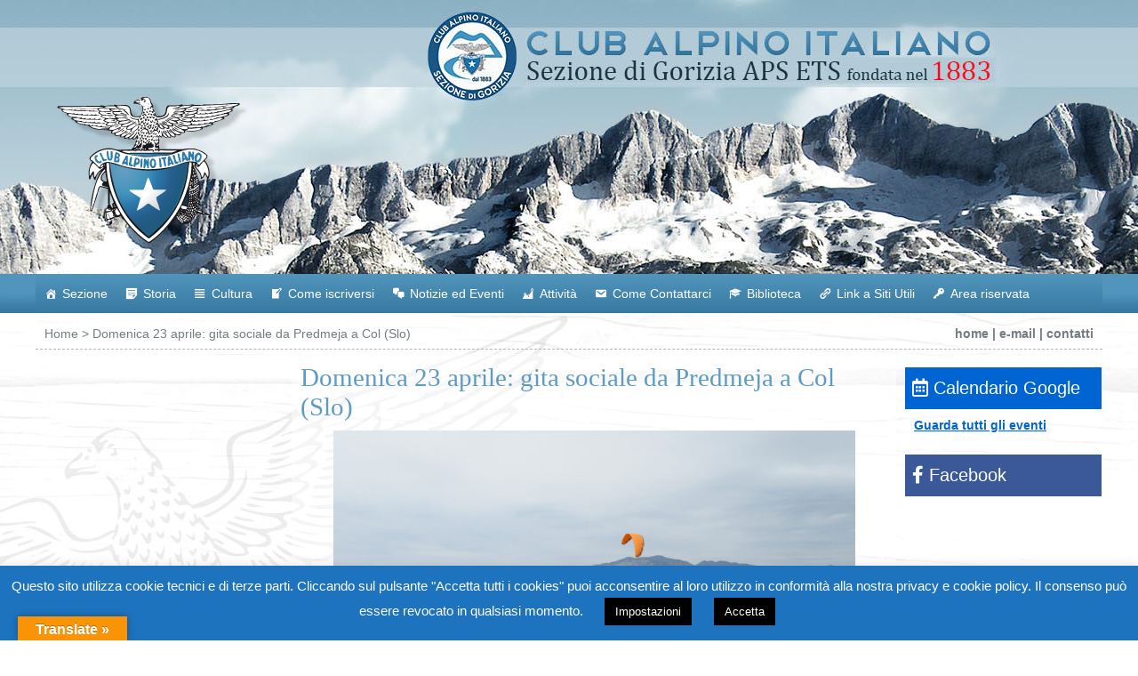

--- FILE ---
content_type: text/html; charset=utf-8
request_url: https://www.google.com/recaptcha/api2/anchor?ar=1&k=6LdGzbMaAAAAAFAdSKEV7XHJ5yVS8xmoKKV0E_MK&co=aHR0cHM6Ly93d3cuY2FpZ29yaXppYS5pdDo0NDM.&hl=en&v=PoyoqOPhxBO7pBk68S4YbpHZ&size=invisible&anchor-ms=20000&execute-ms=30000&cb=gnpl7t60b2k3
body_size: 48728
content:
<!DOCTYPE HTML><html dir="ltr" lang="en"><head><meta http-equiv="Content-Type" content="text/html; charset=UTF-8">
<meta http-equiv="X-UA-Compatible" content="IE=edge">
<title>reCAPTCHA</title>
<style type="text/css">
/* cyrillic-ext */
@font-face {
  font-family: 'Roboto';
  font-style: normal;
  font-weight: 400;
  font-stretch: 100%;
  src: url(//fonts.gstatic.com/s/roboto/v48/KFO7CnqEu92Fr1ME7kSn66aGLdTylUAMa3GUBHMdazTgWw.woff2) format('woff2');
  unicode-range: U+0460-052F, U+1C80-1C8A, U+20B4, U+2DE0-2DFF, U+A640-A69F, U+FE2E-FE2F;
}
/* cyrillic */
@font-face {
  font-family: 'Roboto';
  font-style: normal;
  font-weight: 400;
  font-stretch: 100%;
  src: url(//fonts.gstatic.com/s/roboto/v48/KFO7CnqEu92Fr1ME7kSn66aGLdTylUAMa3iUBHMdazTgWw.woff2) format('woff2');
  unicode-range: U+0301, U+0400-045F, U+0490-0491, U+04B0-04B1, U+2116;
}
/* greek-ext */
@font-face {
  font-family: 'Roboto';
  font-style: normal;
  font-weight: 400;
  font-stretch: 100%;
  src: url(//fonts.gstatic.com/s/roboto/v48/KFO7CnqEu92Fr1ME7kSn66aGLdTylUAMa3CUBHMdazTgWw.woff2) format('woff2');
  unicode-range: U+1F00-1FFF;
}
/* greek */
@font-face {
  font-family: 'Roboto';
  font-style: normal;
  font-weight: 400;
  font-stretch: 100%;
  src: url(//fonts.gstatic.com/s/roboto/v48/KFO7CnqEu92Fr1ME7kSn66aGLdTylUAMa3-UBHMdazTgWw.woff2) format('woff2');
  unicode-range: U+0370-0377, U+037A-037F, U+0384-038A, U+038C, U+038E-03A1, U+03A3-03FF;
}
/* math */
@font-face {
  font-family: 'Roboto';
  font-style: normal;
  font-weight: 400;
  font-stretch: 100%;
  src: url(//fonts.gstatic.com/s/roboto/v48/KFO7CnqEu92Fr1ME7kSn66aGLdTylUAMawCUBHMdazTgWw.woff2) format('woff2');
  unicode-range: U+0302-0303, U+0305, U+0307-0308, U+0310, U+0312, U+0315, U+031A, U+0326-0327, U+032C, U+032F-0330, U+0332-0333, U+0338, U+033A, U+0346, U+034D, U+0391-03A1, U+03A3-03A9, U+03B1-03C9, U+03D1, U+03D5-03D6, U+03F0-03F1, U+03F4-03F5, U+2016-2017, U+2034-2038, U+203C, U+2040, U+2043, U+2047, U+2050, U+2057, U+205F, U+2070-2071, U+2074-208E, U+2090-209C, U+20D0-20DC, U+20E1, U+20E5-20EF, U+2100-2112, U+2114-2115, U+2117-2121, U+2123-214F, U+2190, U+2192, U+2194-21AE, U+21B0-21E5, U+21F1-21F2, U+21F4-2211, U+2213-2214, U+2216-22FF, U+2308-230B, U+2310, U+2319, U+231C-2321, U+2336-237A, U+237C, U+2395, U+239B-23B7, U+23D0, U+23DC-23E1, U+2474-2475, U+25AF, U+25B3, U+25B7, U+25BD, U+25C1, U+25CA, U+25CC, U+25FB, U+266D-266F, U+27C0-27FF, U+2900-2AFF, U+2B0E-2B11, U+2B30-2B4C, U+2BFE, U+3030, U+FF5B, U+FF5D, U+1D400-1D7FF, U+1EE00-1EEFF;
}
/* symbols */
@font-face {
  font-family: 'Roboto';
  font-style: normal;
  font-weight: 400;
  font-stretch: 100%;
  src: url(//fonts.gstatic.com/s/roboto/v48/KFO7CnqEu92Fr1ME7kSn66aGLdTylUAMaxKUBHMdazTgWw.woff2) format('woff2');
  unicode-range: U+0001-000C, U+000E-001F, U+007F-009F, U+20DD-20E0, U+20E2-20E4, U+2150-218F, U+2190, U+2192, U+2194-2199, U+21AF, U+21E6-21F0, U+21F3, U+2218-2219, U+2299, U+22C4-22C6, U+2300-243F, U+2440-244A, U+2460-24FF, U+25A0-27BF, U+2800-28FF, U+2921-2922, U+2981, U+29BF, U+29EB, U+2B00-2BFF, U+4DC0-4DFF, U+FFF9-FFFB, U+10140-1018E, U+10190-1019C, U+101A0, U+101D0-101FD, U+102E0-102FB, U+10E60-10E7E, U+1D2C0-1D2D3, U+1D2E0-1D37F, U+1F000-1F0FF, U+1F100-1F1AD, U+1F1E6-1F1FF, U+1F30D-1F30F, U+1F315, U+1F31C, U+1F31E, U+1F320-1F32C, U+1F336, U+1F378, U+1F37D, U+1F382, U+1F393-1F39F, U+1F3A7-1F3A8, U+1F3AC-1F3AF, U+1F3C2, U+1F3C4-1F3C6, U+1F3CA-1F3CE, U+1F3D4-1F3E0, U+1F3ED, U+1F3F1-1F3F3, U+1F3F5-1F3F7, U+1F408, U+1F415, U+1F41F, U+1F426, U+1F43F, U+1F441-1F442, U+1F444, U+1F446-1F449, U+1F44C-1F44E, U+1F453, U+1F46A, U+1F47D, U+1F4A3, U+1F4B0, U+1F4B3, U+1F4B9, U+1F4BB, U+1F4BF, U+1F4C8-1F4CB, U+1F4D6, U+1F4DA, U+1F4DF, U+1F4E3-1F4E6, U+1F4EA-1F4ED, U+1F4F7, U+1F4F9-1F4FB, U+1F4FD-1F4FE, U+1F503, U+1F507-1F50B, U+1F50D, U+1F512-1F513, U+1F53E-1F54A, U+1F54F-1F5FA, U+1F610, U+1F650-1F67F, U+1F687, U+1F68D, U+1F691, U+1F694, U+1F698, U+1F6AD, U+1F6B2, U+1F6B9-1F6BA, U+1F6BC, U+1F6C6-1F6CF, U+1F6D3-1F6D7, U+1F6E0-1F6EA, U+1F6F0-1F6F3, U+1F6F7-1F6FC, U+1F700-1F7FF, U+1F800-1F80B, U+1F810-1F847, U+1F850-1F859, U+1F860-1F887, U+1F890-1F8AD, U+1F8B0-1F8BB, U+1F8C0-1F8C1, U+1F900-1F90B, U+1F93B, U+1F946, U+1F984, U+1F996, U+1F9E9, U+1FA00-1FA6F, U+1FA70-1FA7C, U+1FA80-1FA89, U+1FA8F-1FAC6, U+1FACE-1FADC, U+1FADF-1FAE9, U+1FAF0-1FAF8, U+1FB00-1FBFF;
}
/* vietnamese */
@font-face {
  font-family: 'Roboto';
  font-style: normal;
  font-weight: 400;
  font-stretch: 100%;
  src: url(//fonts.gstatic.com/s/roboto/v48/KFO7CnqEu92Fr1ME7kSn66aGLdTylUAMa3OUBHMdazTgWw.woff2) format('woff2');
  unicode-range: U+0102-0103, U+0110-0111, U+0128-0129, U+0168-0169, U+01A0-01A1, U+01AF-01B0, U+0300-0301, U+0303-0304, U+0308-0309, U+0323, U+0329, U+1EA0-1EF9, U+20AB;
}
/* latin-ext */
@font-face {
  font-family: 'Roboto';
  font-style: normal;
  font-weight: 400;
  font-stretch: 100%;
  src: url(//fonts.gstatic.com/s/roboto/v48/KFO7CnqEu92Fr1ME7kSn66aGLdTylUAMa3KUBHMdazTgWw.woff2) format('woff2');
  unicode-range: U+0100-02BA, U+02BD-02C5, U+02C7-02CC, U+02CE-02D7, U+02DD-02FF, U+0304, U+0308, U+0329, U+1D00-1DBF, U+1E00-1E9F, U+1EF2-1EFF, U+2020, U+20A0-20AB, U+20AD-20C0, U+2113, U+2C60-2C7F, U+A720-A7FF;
}
/* latin */
@font-face {
  font-family: 'Roboto';
  font-style: normal;
  font-weight: 400;
  font-stretch: 100%;
  src: url(//fonts.gstatic.com/s/roboto/v48/KFO7CnqEu92Fr1ME7kSn66aGLdTylUAMa3yUBHMdazQ.woff2) format('woff2');
  unicode-range: U+0000-00FF, U+0131, U+0152-0153, U+02BB-02BC, U+02C6, U+02DA, U+02DC, U+0304, U+0308, U+0329, U+2000-206F, U+20AC, U+2122, U+2191, U+2193, U+2212, U+2215, U+FEFF, U+FFFD;
}
/* cyrillic-ext */
@font-face {
  font-family: 'Roboto';
  font-style: normal;
  font-weight: 500;
  font-stretch: 100%;
  src: url(//fonts.gstatic.com/s/roboto/v48/KFO7CnqEu92Fr1ME7kSn66aGLdTylUAMa3GUBHMdazTgWw.woff2) format('woff2');
  unicode-range: U+0460-052F, U+1C80-1C8A, U+20B4, U+2DE0-2DFF, U+A640-A69F, U+FE2E-FE2F;
}
/* cyrillic */
@font-face {
  font-family: 'Roboto';
  font-style: normal;
  font-weight: 500;
  font-stretch: 100%;
  src: url(//fonts.gstatic.com/s/roboto/v48/KFO7CnqEu92Fr1ME7kSn66aGLdTylUAMa3iUBHMdazTgWw.woff2) format('woff2');
  unicode-range: U+0301, U+0400-045F, U+0490-0491, U+04B0-04B1, U+2116;
}
/* greek-ext */
@font-face {
  font-family: 'Roboto';
  font-style: normal;
  font-weight: 500;
  font-stretch: 100%;
  src: url(//fonts.gstatic.com/s/roboto/v48/KFO7CnqEu92Fr1ME7kSn66aGLdTylUAMa3CUBHMdazTgWw.woff2) format('woff2');
  unicode-range: U+1F00-1FFF;
}
/* greek */
@font-face {
  font-family: 'Roboto';
  font-style: normal;
  font-weight: 500;
  font-stretch: 100%;
  src: url(//fonts.gstatic.com/s/roboto/v48/KFO7CnqEu92Fr1ME7kSn66aGLdTylUAMa3-UBHMdazTgWw.woff2) format('woff2');
  unicode-range: U+0370-0377, U+037A-037F, U+0384-038A, U+038C, U+038E-03A1, U+03A3-03FF;
}
/* math */
@font-face {
  font-family: 'Roboto';
  font-style: normal;
  font-weight: 500;
  font-stretch: 100%;
  src: url(//fonts.gstatic.com/s/roboto/v48/KFO7CnqEu92Fr1ME7kSn66aGLdTylUAMawCUBHMdazTgWw.woff2) format('woff2');
  unicode-range: U+0302-0303, U+0305, U+0307-0308, U+0310, U+0312, U+0315, U+031A, U+0326-0327, U+032C, U+032F-0330, U+0332-0333, U+0338, U+033A, U+0346, U+034D, U+0391-03A1, U+03A3-03A9, U+03B1-03C9, U+03D1, U+03D5-03D6, U+03F0-03F1, U+03F4-03F5, U+2016-2017, U+2034-2038, U+203C, U+2040, U+2043, U+2047, U+2050, U+2057, U+205F, U+2070-2071, U+2074-208E, U+2090-209C, U+20D0-20DC, U+20E1, U+20E5-20EF, U+2100-2112, U+2114-2115, U+2117-2121, U+2123-214F, U+2190, U+2192, U+2194-21AE, U+21B0-21E5, U+21F1-21F2, U+21F4-2211, U+2213-2214, U+2216-22FF, U+2308-230B, U+2310, U+2319, U+231C-2321, U+2336-237A, U+237C, U+2395, U+239B-23B7, U+23D0, U+23DC-23E1, U+2474-2475, U+25AF, U+25B3, U+25B7, U+25BD, U+25C1, U+25CA, U+25CC, U+25FB, U+266D-266F, U+27C0-27FF, U+2900-2AFF, U+2B0E-2B11, U+2B30-2B4C, U+2BFE, U+3030, U+FF5B, U+FF5D, U+1D400-1D7FF, U+1EE00-1EEFF;
}
/* symbols */
@font-face {
  font-family: 'Roboto';
  font-style: normal;
  font-weight: 500;
  font-stretch: 100%;
  src: url(//fonts.gstatic.com/s/roboto/v48/KFO7CnqEu92Fr1ME7kSn66aGLdTylUAMaxKUBHMdazTgWw.woff2) format('woff2');
  unicode-range: U+0001-000C, U+000E-001F, U+007F-009F, U+20DD-20E0, U+20E2-20E4, U+2150-218F, U+2190, U+2192, U+2194-2199, U+21AF, U+21E6-21F0, U+21F3, U+2218-2219, U+2299, U+22C4-22C6, U+2300-243F, U+2440-244A, U+2460-24FF, U+25A0-27BF, U+2800-28FF, U+2921-2922, U+2981, U+29BF, U+29EB, U+2B00-2BFF, U+4DC0-4DFF, U+FFF9-FFFB, U+10140-1018E, U+10190-1019C, U+101A0, U+101D0-101FD, U+102E0-102FB, U+10E60-10E7E, U+1D2C0-1D2D3, U+1D2E0-1D37F, U+1F000-1F0FF, U+1F100-1F1AD, U+1F1E6-1F1FF, U+1F30D-1F30F, U+1F315, U+1F31C, U+1F31E, U+1F320-1F32C, U+1F336, U+1F378, U+1F37D, U+1F382, U+1F393-1F39F, U+1F3A7-1F3A8, U+1F3AC-1F3AF, U+1F3C2, U+1F3C4-1F3C6, U+1F3CA-1F3CE, U+1F3D4-1F3E0, U+1F3ED, U+1F3F1-1F3F3, U+1F3F5-1F3F7, U+1F408, U+1F415, U+1F41F, U+1F426, U+1F43F, U+1F441-1F442, U+1F444, U+1F446-1F449, U+1F44C-1F44E, U+1F453, U+1F46A, U+1F47D, U+1F4A3, U+1F4B0, U+1F4B3, U+1F4B9, U+1F4BB, U+1F4BF, U+1F4C8-1F4CB, U+1F4D6, U+1F4DA, U+1F4DF, U+1F4E3-1F4E6, U+1F4EA-1F4ED, U+1F4F7, U+1F4F9-1F4FB, U+1F4FD-1F4FE, U+1F503, U+1F507-1F50B, U+1F50D, U+1F512-1F513, U+1F53E-1F54A, U+1F54F-1F5FA, U+1F610, U+1F650-1F67F, U+1F687, U+1F68D, U+1F691, U+1F694, U+1F698, U+1F6AD, U+1F6B2, U+1F6B9-1F6BA, U+1F6BC, U+1F6C6-1F6CF, U+1F6D3-1F6D7, U+1F6E0-1F6EA, U+1F6F0-1F6F3, U+1F6F7-1F6FC, U+1F700-1F7FF, U+1F800-1F80B, U+1F810-1F847, U+1F850-1F859, U+1F860-1F887, U+1F890-1F8AD, U+1F8B0-1F8BB, U+1F8C0-1F8C1, U+1F900-1F90B, U+1F93B, U+1F946, U+1F984, U+1F996, U+1F9E9, U+1FA00-1FA6F, U+1FA70-1FA7C, U+1FA80-1FA89, U+1FA8F-1FAC6, U+1FACE-1FADC, U+1FADF-1FAE9, U+1FAF0-1FAF8, U+1FB00-1FBFF;
}
/* vietnamese */
@font-face {
  font-family: 'Roboto';
  font-style: normal;
  font-weight: 500;
  font-stretch: 100%;
  src: url(//fonts.gstatic.com/s/roboto/v48/KFO7CnqEu92Fr1ME7kSn66aGLdTylUAMa3OUBHMdazTgWw.woff2) format('woff2');
  unicode-range: U+0102-0103, U+0110-0111, U+0128-0129, U+0168-0169, U+01A0-01A1, U+01AF-01B0, U+0300-0301, U+0303-0304, U+0308-0309, U+0323, U+0329, U+1EA0-1EF9, U+20AB;
}
/* latin-ext */
@font-face {
  font-family: 'Roboto';
  font-style: normal;
  font-weight: 500;
  font-stretch: 100%;
  src: url(//fonts.gstatic.com/s/roboto/v48/KFO7CnqEu92Fr1ME7kSn66aGLdTylUAMa3KUBHMdazTgWw.woff2) format('woff2');
  unicode-range: U+0100-02BA, U+02BD-02C5, U+02C7-02CC, U+02CE-02D7, U+02DD-02FF, U+0304, U+0308, U+0329, U+1D00-1DBF, U+1E00-1E9F, U+1EF2-1EFF, U+2020, U+20A0-20AB, U+20AD-20C0, U+2113, U+2C60-2C7F, U+A720-A7FF;
}
/* latin */
@font-face {
  font-family: 'Roboto';
  font-style: normal;
  font-weight: 500;
  font-stretch: 100%;
  src: url(//fonts.gstatic.com/s/roboto/v48/KFO7CnqEu92Fr1ME7kSn66aGLdTylUAMa3yUBHMdazQ.woff2) format('woff2');
  unicode-range: U+0000-00FF, U+0131, U+0152-0153, U+02BB-02BC, U+02C6, U+02DA, U+02DC, U+0304, U+0308, U+0329, U+2000-206F, U+20AC, U+2122, U+2191, U+2193, U+2212, U+2215, U+FEFF, U+FFFD;
}
/* cyrillic-ext */
@font-face {
  font-family: 'Roboto';
  font-style: normal;
  font-weight: 900;
  font-stretch: 100%;
  src: url(//fonts.gstatic.com/s/roboto/v48/KFO7CnqEu92Fr1ME7kSn66aGLdTylUAMa3GUBHMdazTgWw.woff2) format('woff2');
  unicode-range: U+0460-052F, U+1C80-1C8A, U+20B4, U+2DE0-2DFF, U+A640-A69F, U+FE2E-FE2F;
}
/* cyrillic */
@font-face {
  font-family: 'Roboto';
  font-style: normal;
  font-weight: 900;
  font-stretch: 100%;
  src: url(//fonts.gstatic.com/s/roboto/v48/KFO7CnqEu92Fr1ME7kSn66aGLdTylUAMa3iUBHMdazTgWw.woff2) format('woff2');
  unicode-range: U+0301, U+0400-045F, U+0490-0491, U+04B0-04B1, U+2116;
}
/* greek-ext */
@font-face {
  font-family: 'Roboto';
  font-style: normal;
  font-weight: 900;
  font-stretch: 100%;
  src: url(//fonts.gstatic.com/s/roboto/v48/KFO7CnqEu92Fr1ME7kSn66aGLdTylUAMa3CUBHMdazTgWw.woff2) format('woff2');
  unicode-range: U+1F00-1FFF;
}
/* greek */
@font-face {
  font-family: 'Roboto';
  font-style: normal;
  font-weight: 900;
  font-stretch: 100%;
  src: url(//fonts.gstatic.com/s/roboto/v48/KFO7CnqEu92Fr1ME7kSn66aGLdTylUAMa3-UBHMdazTgWw.woff2) format('woff2');
  unicode-range: U+0370-0377, U+037A-037F, U+0384-038A, U+038C, U+038E-03A1, U+03A3-03FF;
}
/* math */
@font-face {
  font-family: 'Roboto';
  font-style: normal;
  font-weight: 900;
  font-stretch: 100%;
  src: url(//fonts.gstatic.com/s/roboto/v48/KFO7CnqEu92Fr1ME7kSn66aGLdTylUAMawCUBHMdazTgWw.woff2) format('woff2');
  unicode-range: U+0302-0303, U+0305, U+0307-0308, U+0310, U+0312, U+0315, U+031A, U+0326-0327, U+032C, U+032F-0330, U+0332-0333, U+0338, U+033A, U+0346, U+034D, U+0391-03A1, U+03A3-03A9, U+03B1-03C9, U+03D1, U+03D5-03D6, U+03F0-03F1, U+03F4-03F5, U+2016-2017, U+2034-2038, U+203C, U+2040, U+2043, U+2047, U+2050, U+2057, U+205F, U+2070-2071, U+2074-208E, U+2090-209C, U+20D0-20DC, U+20E1, U+20E5-20EF, U+2100-2112, U+2114-2115, U+2117-2121, U+2123-214F, U+2190, U+2192, U+2194-21AE, U+21B0-21E5, U+21F1-21F2, U+21F4-2211, U+2213-2214, U+2216-22FF, U+2308-230B, U+2310, U+2319, U+231C-2321, U+2336-237A, U+237C, U+2395, U+239B-23B7, U+23D0, U+23DC-23E1, U+2474-2475, U+25AF, U+25B3, U+25B7, U+25BD, U+25C1, U+25CA, U+25CC, U+25FB, U+266D-266F, U+27C0-27FF, U+2900-2AFF, U+2B0E-2B11, U+2B30-2B4C, U+2BFE, U+3030, U+FF5B, U+FF5D, U+1D400-1D7FF, U+1EE00-1EEFF;
}
/* symbols */
@font-face {
  font-family: 'Roboto';
  font-style: normal;
  font-weight: 900;
  font-stretch: 100%;
  src: url(//fonts.gstatic.com/s/roboto/v48/KFO7CnqEu92Fr1ME7kSn66aGLdTylUAMaxKUBHMdazTgWw.woff2) format('woff2');
  unicode-range: U+0001-000C, U+000E-001F, U+007F-009F, U+20DD-20E0, U+20E2-20E4, U+2150-218F, U+2190, U+2192, U+2194-2199, U+21AF, U+21E6-21F0, U+21F3, U+2218-2219, U+2299, U+22C4-22C6, U+2300-243F, U+2440-244A, U+2460-24FF, U+25A0-27BF, U+2800-28FF, U+2921-2922, U+2981, U+29BF, U+29EB, U+2B00-2BFF, U+4DC0-4DFF, U+FFF9-FFFB, U+10140-1018E, U+10190-1019C, U+101A0, U+101D0-101FD, U+102E0-102FB, U+10E60-10E7E, U+1D2C0-1D2D3, U+1D2E0-1D37F, U+1F000-1F0FF, U+1F100-1F1AD, U+1F1E6-1F1FF, U+1F30D-1F30F, U+1F315, U+1F31C, U+1F31E, U+1F320-1F32C, U+1F336, U+1F378, U+1F37D, U+1F382, U+1F393-1F39F, U+1F3A7-1F3A8, U+1F3AC-1F3AF, U+1F3C2, U+1F3C4-1F3C6, U+1F3CA-1F3CE, U+1F3D4-1F3E0, U+1F3ED, U+1F3F1-1F3F3, U+1F3F5-1F3F7, U+1F408, U+1F415, U+1F41F, U+1F426, U+1F43F, U+1F441-1F442, U+1F444, U+1F446-1F449, U+1F44C-1F44E, U+1F453, U+1F46A, U+1F47D, U+1F4A3, U+1F4B0, U+1F4B3, U+1F4B9, U+1F4BB, U+1F4BF, U+1F4C8-1F4CB, U+1F4D6, U+1F4DA, U+1F4DF, U+1F4E3-1F4E6, U+1F4EA-1F4ED, U+1F4F7, U+1F4F9-1F4FB, U+1F4FD-1F4FE, U+1F503, U+1F507-1F50B, U+1F50D, U+1F512-1F513, U+1F53E-1F54A, U+1F54F-1F5FA, U+1F610, U+1F650-1F67F, U+1F687, U+1F68D, U+1F691, U+1F694, U+1F698, U+1F6AD, U+1F6B2, U+1F6B9-1F6BA, U+1F6BC, U+1F6C6-1F6CF, U+1F6D3-1F6D7, U+1F6E0-1F6EA, U+1F6F0-1F6F3, U+1F6F7-1F6FC, U+1F700-1F7FF, U+1F800-1F80B, U+1F810-1F847, U+1F850-1F859, U+1F860-1F887, U+1F890-1F8AD, U+1F8B0-1F8BB, U+1F8C0-1F8C1, U+1F900-1F90B, U+1F93B, U+1F946, U+1F984, U+1F996, U+1F9E9, U+1FA00-1FA6F, U+1FA70-1FA7C, U+1FA80-1FA89, U+1FA8F-1FAC6, U+1FACE-1FADC, U+1FADF-1FAE9, U+1FAF0-1FAF8, U+1FB00-1FBFF;
}
/* vietnamese */
@font-face {
  font-family: 'Roboto';
  font-style: normal;
  font-weight: 900;
  font-stretch: 100%;
  src: url(//fonts.gstatic.com/s/roboto/v48/KFO7CnqEu92Fr1ME7kSn66aGLdTylUAMa3OUBHMdazTgWw.woff2) format('woff2');
  unicode-range: U+0102-0103, U+0110-0111, U+0128-0129, U+0168-0169, U+01A0-01A1, U+01AF-01B0, U+0300-0301, U+0303-0304, U+0308-0309, U+0323, U+0329, U+1EA0-1EF9, U+20AB;
}
/* latin-ext */
@font-face {
  font-family: 'Roboto';
  font-style: normal;
  font-weight: 900;
  font-stretch: 100%;
  src: url(//fonts.gstatic.com/s/roboto/v48/KFO7CnqEu92Fr1ME7kSn66aGLdTylUAMa3KUBHMdazTgWw.woff2) format('woff2');
  unicode-range: U+0100-02BA, U+02BD-02C5, U+02C7-02CC, U+02CE-02D7, U+02DD-02FF, U+0304, U+0308, U+0329, U+1D00-1DBF, U+1E00-1E9F, U+1EF2-1EFF, U+2020, U+20A0-20AB, U+20AD-20C0, U+2113, U+2C60-2C7F, U+A720-A7FF;
}
/* latin */
@font-face {
  font-family: 'Roboto';
  font-style: normal;
  font-weight: 900;
  font-stretch: 100%;
  src: url(//fonts.gstatic.com/s/roboto/v48/KFO7CnqEu92Fr1ME7kSn66aGLdTylUAMa3yUBHMdazQ.woff2) format('woff2');
  unicode-range: U+0000-00FF, U+0131, U+0152-0153, U+02BB-02BC, U+02C6, U+02DA, U+02DC, U+0304, U+0308, U+0329, U+2000-206F, U+20AC, U+2122, U+2191, U+2193, U+2212, U+2215, U+FEFF, U+FFFD;
}

</style>
<link rel="stylesheet" type="text/css" href="https://www.gstatic.com/recaptcha/releases/PoyoqOPhxBO7pBk68S4YbpHZ/styles__ltr.css">
<script nonce="nssiMSdA--KEE-8eM0OCWw" type="text/javascript">window['__recaptcha_api'] = 'https://www.google.com/recaptcha/api2/';</script>
<script type="text/javascript" src="https://www.gstatic.com/recaptcha/releases/PoyoqOPhxBO7pBk68S4YbpHZ/recaptcha__en.js" nonce="nssiMSdA--KEE-8eM0OCWw">
      
    </script></head>
<body><div id="rc-anchor-alert" class="rc-anchor-alert"></div>
<input type="hidden" id="recaptcha-token" value="[base64]">
<script type="text/javascript" nonce="nssiMSdA--KEE-8eM0OCWw">
      recaptcha.anchor.Main.init("[\x22ainput\x22,[\x22bgdata\x22,\x22\x22,\[base64]/[base64]/[base64]/KE4oMTI0LHYsdi5HKSxMWihsLHYpKTpOKDEyNCx2LGwpLFYpLHYpLFQpKSxGKDE3MSx2KX0scjc9ZnVuY3Rpb24obCl7cmV0dXJuIGx9LEM9ZnVuY3Rpb24obCxWLHYpe04odixsLFYpLFZbYWtdPTI3OTZ9LG49ZnVuY3Rpb24obCxWKXtWLlg9KChWLlg/[base64]/[base64]/[base64]/[base64]/[base64]/[base64]/[base64]/[base64]/[base64]/[base64]/[base64]\\u003d\x22,\[base64]\\u003d\\u003d\x22,\x22exHDql1Iwo3Ch8OEYmUXwonCmCPDiykiSMKVU39ffDUvNcK0dWpkIMOVJMOdREzDicODd3HDrcKLwopdXnHCo8KswpTDtVHDp27Dqmhew4PCmMK0IsOhc8K8cX/DusOPbsOBwqPCghrCnTFawrLCv8K4w5vClWXDhxnDlsOVP8KCFUF8KcKfw7DDn8KAwpU6w6zDv8OyQ8Otw65gwr8Iby/DgcK7w4gxaQdzwpJ5DQbCuxzCjhnClBpUw6QddMKvwr3Dsi5iwr9kFFTDsSrCkcKbA0FOw4QTRMKfwrkqVMKVw7QMF1zClVTDrCFHwqnDuMKdw6k8w5dQAxvDvMO4w7XDrQMSwprCji/[base64]/FsKLI1g0wqU9U0InBg7ChFx1w7XDgzlFwoJXCzZPVsOeCMKCwrwxCcKQCgEzwogBccOlw4wRdsOlw6RPw58kNQrDt8Ouw5trL8K0w5JbXcOZfivCg0XCqG3ChArCjD3CjytGWMOjfcOVw50ZKTAEAMK0wo/[base64]/ClBjDui7ChMOMd1NBwp4TwoZnVMKIaj7CuMOqw67CkRvCqVp0w4LDkFnDhQbCjwVBwovDscO4wqkNw50VacKoJnrCu8KgJMOxwp3Doj0Awo/DkcKfETkicMOxNFwDUMONX0HDh8Kdw5HDiHtADj4ew4rCoMOtw5RgwovDkErCoQhxw6zCrjhOwqgGcQE1YHbCncKvw5/Co8KKw6I/Ly/Ctytwwq1xAMK7bcKlwpzCrhoVfAnCv37DulAHw7k9w4HDjDt2S3VBO8Ktw65cw4BAwqwIw7TDtz7CvQXCvcK+wr/DuDcLdsKdwp3DgQktSMOfw57DoMKow7XDsmvChGIDfcONMMKEBMKjw5jDl8KvISJawpHCpMOZVF4wOcK7LgPCsmYIwq90c1dEUsOpRG3Dg1nCocOpFcO9R1XClQYYX8KESsK4w7rCiHRAU8Ouw4HCjsKKw7fDrAtvw6YhP8Ozw6g1K0vDmCN1N2J5w7AOw5s5OcO/OhVzQcKRKmnDoVgfVMKGw4MWw5PCmcO4QsK2w4PDpcK6wpQVOWrCu8Kfw7/Cv1fCikAwwrsgw7dAw5HDpk/[base64]/c8OHJ8KeaWvDiRUfGcO6wqfCpRpHw6DDlcOsWsKOSMKMM3l3w4Zyw6dxw7peGWkzTXjCixzDg8OBJBU3w6rDqsOWwqDCkjtVw44IwprDihbDsxcmwqvCicOvMcOPFMKFw4FOIsKXwog7wpbDtMKNYxUaK8OofsOhw6/DqUAow7A8wrfCs3TDjVB3CsKIw78lwrEvAUXDmcOBUFjDoXlSYcOeSEfDoXDCl0rDhQZuAsOfMMKrw6bDq8KYw5zDocKuX8KCw6/Ci3PDp2bDh3d0wr1/w6x4wpR3OMK7w47DiMOXLMKYwr/CmAzDkMKtfMOnwqvCpMO/w7zChsKFw6h6w4oyw7lbajfCkC7Do3ZPc8KvSsKKQ8Kjw7zCniZ8w6sTTjjCkzwjw68FKC7Dh8KDwqbDicOCwonDkSMcw6TCmcOhFsOPwpVww7YsK8Kbw6xwfsKDwoHDvh7CtcKyw4zCkCEoJsK3wqRKJjrDtMKAFF/DlMOvQ341YX/DjWLCs1ZiwqAkd8KLf8Oxw6DDk8KOWVbDpsOlwpXDh8Khw6NQw6EGb8KVwovCkcKkw4fDg1LCusKDJSdYTnPDh8OwwrI/[base64]/[base64]/[base64]/[base64]/[base64]/ICErw546wrjCvsOQJcKaGMOAwrDCoDjCtlIkw7bDkDbCqyNCwrrCiwgow5JNXW8/w7wYw6l5OkPDlhfCm8Kzw4zCm2TCs8K/MsOTGmpJN8KMe8O8w6PDr3DCp8O8OMOsFQXCmsKdwqHDncKqKjHCoMOqPMK9wplEwrTDlcKfwoPCmcOqZxjCqQDCm8KIw7I7wojDrcK0empWLHN7w6rChkxqdHPCngI0wrDDo8OhwqgCC8OSwpxTwox5w4dEEH/Dk8KvwpokZsKrwrwtWcKswoxKwrzCsQhqEcKvwr7CpMOzw5x9wrDDox7DqXcaEgM4X2jDtcKkw4lFZUAbw5bDtcK/w7XDsGXCvcKhA1ciw6vDh30WQ8KXwp7DuMOFKcOOBsOFwo7Dul9FQnDDigfDpcOUwrbDkWjCkcOPIQvCjcKOw4l5Vk/Cii3Dhw7DozTCgzcqwr/Dk14GTBMDEMKBTxocQArCu8KkelIHa8OqEMKhwoUBw7tMVsK1Y3I1wovDqcKvNxvDkMKXIcKAw6dQwr8QWyJFwpDCkTLDpV9Mw5BBwqwXMsOuwpVkZDXCksK3eEh2w7bDusKLwpfDrMOgwqrCpH/Do0/CnA7CuDfDl8KoYzPCt31pW8Otw7QqwqvCtRrDtsOlGlXDtUfDrMOKccObAcKvwoPCvnEmw64YwpAZJcK3w5B7wp3DpE3DpMKfDXHCjDl1V8OUFSfDhCgTRUVHW8OuwrfDu8OiwoBONFjCtMKQYQdTw5smG3rDu1DChMOMcMKZQMO8SsOiw7TClC/DqF/[base64]/w4knw6/Cu8OMMMKSwqQWSMKAaWjDuWHDlUHChUR4w609WS9+PBzDoC4DGMOXwphlw7TCusOwwrXCtBI9FMOPSsODRXk4JcO3w50QwoLCjChMwpIuwotbwrTCtjF1PTlYGcOQwp/DvhLCmcK1wpDCngXDt33DmGMkwqvDqxB0wqDDghUKYcK3M1UgcsKTYMKVQAjCqsKTVMOuwq/DkcKQGRFDwqZ4ZRY0w5pIw7/ChcOuw5DDijLDhsKRw6Vwb8O+UknCoMOPcV9dwrzChFTChsOpIcKfeGZxJR/[base64]/Cr8Ouwo8Sw4VHJ8K8V8KPDsOSN8OGw6rDi8K8wobCsz1Bw7orKUZ9WggcWsK1QcKeH8KQWMOQIl4BwrouwpjCq8KfBcO4f8OIw4NfH8ONwpgHw67CvMO/wpYOw4kSw7HDgzV7aSPDh8KQX8KXwqfDosKzAMKkdMOlLUPDicKfw7TCkzFQwoDDtMO3F8OLw4p0KMO5w5HCpgx7M3c/[base64]/DqiQIIsOrIcOuw6otLcOUw4nCq8KWB8OKNnd7Cl0JVsKkMsKkwpFGHXvCn8OMwr0iMSopw6oMcx/CvmLDmXcIw4TDtMKfHgnCkSQXccOEEcO1w5fDuCU3w5tJw6nCgTlbD8K6wq3CpcOPwo3DgsKgwr9HEMKawqk3wqnDgTlSeUN6AsKIwpLCt8OTwpXCtsKSLV8/[base64]/CtlATw4fDmMKIYERYf8KHwqdgw7coNDzCncOpUMK4FB7CjUXDosK1w7VNc11/UhdGwohCwqpUwpLDmcKjw6HCqQLClyN7UsKMw6QcLz/Do8O5w5VHCBUYwo4gKMO6LC3CtQQ6w5jDnA/Du0cVZnMvKCbDticLwpHDkMOLLhcvHsKOw7lVfsO8wrfDjBFkSV8MbcKQasKGw4jDk8Opw5ANw7vDijXDpsKJwqV9w5Jsw5w1QG/Cq2Ytw4LDrUrDhMKRd8KfwoY5wqbCiMKdYMOZecKhwoJHV0jCvxdsJcKrDcOkHsK6w6g/KW/[base64]/CmMK1w43DnFXCsVdzHB9LAG5adMKAHgVmw7LDtcKQFC4VHMO+KwxZwo/DksOjw6Zyw6DDmiHDvgTCusOUBG/DuQkvLGoOIUY7woI5wpbDsCHCvMOjwp7Du2IlwobDvXIBw4PDjyMPHF/CvT/DmcKww7Nyw47CqsO8w6rDrsKIw7ZcQC8RK8KENWYcw6DCnsOuG8OGOMKWOMKpw6vDoQR7PsO8UcOtwqhsw6LCh23DmTLDl8O9w4PCjDMDI8KFFBlrPwbDlMOTwqk+worCnMK1MwrCjiszZMKKw7BvwrkCw7N+w5DCo8K+VQjDvcKiwo/DrX3CpsKaGsOwwrZSwqXDvlvCicOMD8K2RElnG8KcwpPDnnN0WcK0R8O7wqE+ZcOsIgoZDsO1ZMOxw4/DnCVgGUUTw43DhcOgaWbDs8OXw47CsETDpCfDtgvCrycRwobCrMOIwoPDiygIJDJRw4JUZcOQwpoIwo3CpDvCij3CvmNPZ3nCiMOrw7HCosOnXD7DpjjCu0HDvCLCscKqRsK+KMOcwolAKcKiw5I6UcKXwq8XRcK5w4oqXX55fkbCsMO/HzrCoDzDtU7DuBvDomxEK8KUSCE/w6TDocKKw6Fhwo9SPMOgfQ7DuwbCusO1w68pZ2HDicOcwpwsdcOTwqvDs8K/SMOhwpfCmyAbwr/Dp2gkKsObwq3CucOpYsKeDsOCwpUiRcKtw45GTsOswqbDkCDCssKCDXrCgcK2GsOQFcOaw7jDkMOiQAzDhcOtwrnCucO8KsOhw7bCvMKawop/wrQkUB1Bw4obe0s7AXzDvlTCn8O9DcKcIcOAw7MjWcOXGMK1wpkAwqfCgcOlw6/CsDPCtMODfMKuPxRARkLDj8OgAsKXw5PDucKXw5VUw57DiU0KKEfDhhsEZEpRZXw3w4sUEcORwrxuASLCj0nDlcOYwptqwrxzZMKONkHDnRYsbMKrcRNFw43CusOOacOLRnpYw4YsCGvCksOWYQPChA1pwqnCqMKtw4EIw7vDusK9fMO4aF7DiU3CuMKQw7DDonwqw5/[base64]/[base64]/[base64]/DpS/Dpjp3GsKTPMKTwoXCtcOqwq7CkMOmw5nCksKgesOGEhM3JcKQEHHDl8Okw5wiRjYaLV/DpMK+wprDlj9MwqtLw7AJPSrCn8K1wo/Dm8KvwooaL8KwwqnDnVDDpsKsGG4ewpTDvHcUGcOxw7FCw5QUbMKoUyxhWkJHw51gwoXCrB8uw5DCl8KsP2HDncKFw4TDhMOaw5DCv8KPw5ZcwolCwqTDhDYHw7bDoHQ2wqHDnMK4wqw4w4/Crh8twr/Dj2HCg8K5wo00w4gKd8KqGwtKw4DDhQ/CglTDs3nDkWzCucKNCHdbwqUiw67Chl/CvsKtw5IqwrAvJMOHwr3Dl8KbwqXCjx0qw4HDhMK6Cgw5wp/CtSp4d0xXw7rCm04ZPlDCkWLCsl3CgsO+wofDlHXDi1/DkcKyHHtowrXDg8K9woPDscO7KsK9w7I8bBHCgg8Fwo7DoXcMX8KTdcKXfS/Cm8OfDcOTUsKHwoBhw5zDpHfDscKvCMOhOsO+w7wkL8OWw59cwoDDscOfc28GR8Khw4xoVcKjaVHCvcO8wrVzTsOaw4bDnj/CqBwnwrgrwrZbVMKIbcKTPSDDs2VIWcKKwqzDl8KRw43Dv8Oaw5jDgnbCq2bCgMKbwoPCnsKaw4HClCnDnsOELMKPc1/[base64]/DuWRXw6fCqEvCpwtew6Y3T2zCucOvw54Mw5nDqW9JRcKLDMKjWsKjfFhxTMO3eMO1w5ozXwbDlDrDi8KFQi1IMwdFwohEesODw4ZIwp3Cqk9YwrHDsRPDmsKPw5DDgy/[base64]/AU54wrrCrSFbw4XDn8ORWMOVw53DtsKqUmMYDMOCwpQOdcODQGIhH8Oiw7bCnsOBw7TCpcK1MsKDwpx2HMK9w43DjhrDs8O+OULDrTs1wq5WwobCtMOTwoJ5TGvDrsOfDxJrD01iwpvDpGhsw4fCjcKxVcOANmF2w5YAKMKxw6/[base64]/X8OMwqDDsMOUw7tww5kLwojDpcKqRsOkwpE7S8Kowrkgw7PCoMO/w4xCAsOFIMO8ZMOGw71cw7o3w6daw6nCqwobw6/CqsK+w7FBdMKkLyPCisK/UTrDkATDk8OjwrvDgQwpw7TCtcOHT8K0TsOxwokga3xhw5PCmMKvw4UOY0/CkcK+wq3CpkMXw5zDn8O5WnzDk8OeTRrCn8OTKB7Ci1cRwpbCvCbDi0kMw7whRMK8LAdfwrrCncKFw6zDq8OJw63Dp1gRFMKGw4rDqsOAahRpw5PDs2BJw6TDh0tVw4LDn8OaDHvDnG7CicKcAHt/w5TCkcOIw6MLwrXCrMOawq5gwq3DiMKpKF1EdhFRKsK9w4zDqH8Cw7UiH3LDjsOUfcOxNsOdWSFHwpXDijt8wrPClS/[base64]/DlsOAd2bCrcKrwo0Ow53CjjvCl2nDuH7CqlXDn8O2WMKkdcOhF8OuIsKXPnMzw6UowoM0b8OvPsO3KCF8wrHCr8Kew73CoUpOwrpYw5/CtcOrwoQKQMKpw5/DpRTDjk3DhsK0wrZdVMKww7sPw67CnMOHwrHChg/DoR4fDMONwpxwVsKGNMO+Yx1XbG5Ww7XDrcKvb0kPVMOhwpYQw5Umw5YZEjNtZjIXKcKkMMOVwrjDuMKNwojCk0/CpcOZX8KJWsK4E8KHw7rDmMKOw5LCojHCiw56OHdIckrDosOrasORCcKhD8KQwowMIE16dmzCn0XChQ5Wwp7DtiZ8cMKDwoXClMKcwpg+woZwwqLDjsOIwqHCvcOiGcKrw73DqMOOwog5YBbCqsKIw7zDvMOUFEHCqsKBwpPDp8OTOwLDkEF/wql2YcKHwpfDl39Ow7UiBcOAdV18ck5mwpbDuGMtFsOsd8KyJVYSeEhuFMOpw4DCg8KTccKlYwIyBTvCgAUNVBnCqMKZwpPChUvDq2PDlsOSwqPCkwrDrjDChcOxPsKaMMOZwobCg8KgGcKuYcKaw7nCuTfCm0/[base64]/Dj8O2I8OGw5Ymwo47YX0awo9GLsOHw49OMDJzw4I3wpPDtBvCmcOKOj8Xw7vCsG5jJMOuwqfDrMOYwpHCkkXDhMKpag1DwpHDs2BuPMO2wp9LworCvsOQw6xiw49kwrjCr0tvUB7Cv8OXLSBgw5jCosKDARtxwrHCvHDCsyIfdj7CjXMaF0vCoS/[base64]/wqgzw6cywo7ChsKbe8OkI8KhfU7Cr8KoacKFSylBw5bCo8O5wprDiMKhw7nDvcOzw4lGwonCh8OLcsOUJcOrw7dNwrcvwpUnDTfCpsOxc8Oiw75Pw6Qowr0mMSVuw7tow4pwIsO9BHtAwpbDk8Ofw6PDvsO/RwbDuW/DiBHDn3vCn8K7IsOCHV7Dk8OIJ8Oaw61gMAjDnFDDhB/CsgAzwqvCtmZEwrTDtMOcwoF7woxLAmXCtcKawrcqMXIiVcO7wobDvMKxe8OQWMKyw4NjDMOZwpDDr8KsITJPw6TClnl1Txtcw7XCv8OST8Oedz/Dl05qwpsRGhLCqcKhwo1je2NzBsK5w4kgRsK2ccObwpNywod+QwfDnV96wp3DtsKSKXp8wqUXwpIjQsKew77CllXCl8OBesOvwo7CgzFPAxXDpcOTwrLCuU/[base64]/DMKFwp/CvmdOw6bDshHCv2jDosKzwrjDpcKSwpExw7wzCCo8wo8jYzNNwr/DssO2K8KIw4nCkcKzw5wEFMOqCBBww6ApBcKzw6snw61ubsKjw7R1w7kGwojCk8K9HSTDlATDhsOcw5bClC59GMOlw5nDigQtSGjDtWM/[base64]/[base64]/[base64]/[base64]/[base64]/Duhp+CMKNYcKSdTXCgVZtwqkJwqAFYcOtwpLCggLCpEAoS8KLacKZwqVROVgeHgUyUcOewq/DiibCkMKEwo/[base64]/ClHPDgsO/F8Ktw5jCgMKrw6bDpcOIwo3CnVRowrwicEDCmTtaJ2fDiGPDrcO7w5TDmzASwpBtwoAbwr41FMKTWcOeQAbDhMKHw7N7GjBERsOMKCF9RsKYwohpRcObC8O7JsKSWgLDvGBedcK/w7lawo/[base64]/O1Ntw7hgHhVaw5o4w5HDo8OZwpRHYcKKwrpFU0JLWlPDssKCa8O5VMO7AhNowrN9CMKdWmFuwqUUw5Amw6TDucOcw4csbV/Du8KAw5LDpC5eH1VHbMKIOkbDvcKAwod8fMKMSGAXC8OiUcOAwoMdWGMwXcOvQXXDqTnChsKDw4jCnMOCeMOEwr4VwqTDmMKrEnzCusK4dcK+VgF8U8K7KnPCshQww7nDrX7DviLDqyvCgT/CrU4cwpvCvzbDvsO7ZiURO8OIwoFFw5N+wpzDlkZmw61PEMO8axzCv8ONBsKsSD7CsW7DhFYZHW1QCcOsH8KZwoo0w64AKsOHwp3CljEvBwvDpcO+wr8GB8OECSPDrcOXwqDDiMKXw6pJw5BfY0QaEHvCkV/CpWDDtirCrcKnScKgZ8K8VC7Do8OdWnvDoX5GD27DhcKPbcO+w4QCbUsDQ8KSa8K3wrdpT8KDw4bDimgMHAfCkEVVwrVMwqDCjU/DiC5Lw7Ffwo/Cll7DrsKESMKZwoPClytMwqnDgV5mT8O5fFhmw4VXw5kqw7tewrFxSsOLJMOddsOpY8OKGsKFw7fDkG/CnFHCrsKlwo3DvsKWW3jDlgwswovChMOJwrvCrMOYIX9Tw5oGwrPDojYQMMOCw4TDlxobwo9iwrc1V8OSwqbDonkea0tDK8OcIsOkwpkZLMO4RUjDocOXGsO/[base64]/w4HCoMKRw5jCmsOFwotIwojCkQdjwpHDusOQw5bCvsOsbA5fJMOORhzCnsKURsOmMTHCgSExw6/CucKOw4DDisKSw7MGYMOmDDvDosK3w4t2w7HDjz/Dn8OtYMOdA8OtU8ORX2h2w7AQGMObC0nDl8OmUHjCs37DqygwbcOyw50gwr5Nwqt4w5ZSwolDw7pwCk8qwqZxw7ELZ3/DtcOAJ8KSaMKKGcKtU8OVQUnCpSIkw6NmRyXCp8OkEF0CfsKGehzDtcOPZ8Omw63DpsKcRw7Dq8K+Dg7Co8KEw6/[base64]/[base64]/CuMOdw4sxQ1TDih7DvcOZdVHDhTRURMK2I33DisKEUcOeF8OUwqhdJMO4w57CvMKPwq7DrysdPQjDrlsEw7F2w5EMTsKlw6PDs8Kpw6Ngw5XCuykFw7nCgsKiwpTDkW8SwrpRwrJ7IMKPw5fClSHCj2bCpcOPacKXw4LDjcO/CMO/w7LCsMO7woM6w6BOVn/DlMKCCnghwqXCucOywq3DusKEwoZRwojDv8OWwqMHw7jChsOKwrjCosO2LjoYDQnDgsKjNcK+UQLDjSEfGFjCmQVHw7vCnBDCl8OuwroEwqhfWkd/YcKLw7g0HXVUwqrDohoTw4/[base64]/KMO1wobDpW1Bb20mwpDCgcOdAMOAwqwBFsOaejPDhMOgw4fCkRbCsMKmw5TDv8OOEsOWURdQYMKEHCMJw5Zuw7bDlS15w5Jgw6wbegXDssKDw79iIsORwrLCpD13WcO7w6PDoinDljYnwo5ewpQqCcKha04Lwp3Dk8O6G1Bqw4slwqPDpTVYwrDCtjY/LQfCnx1Df8KRw7zCh1lLNsOwSWIcC8OfEA0pw4zCrcKiUSDCgcOYw5LDuDQqw5PDkcOTw5FIw7rCosKGZsOzDA8twovCtXzCm39rwozDjBlcw4TCoMK/M3NCPsOXKApQbHfDpMO8WsKFwr3DsMKibw4fwqNZXcKWfMOxIMO3K8OYCcOhwpLDvsOyHFnCt0g4w5rCmcKwXcKIw450wp/Dk8O4PA1zT8ONw77ClMOcUxM6e8OfwrRUwpTDm3XCgsOBwo1TUsKHeMOmIMKlwq7Ct8O0XHMPwpcZw4Y6wrbCo3/CncKDFMODw6XDqCoDw7FwwoN2wpVTwr3Dp0fCu3vCo3l/w4bCpMKPwqXDuFXCjMORw7/[base64]/[base64]/Du1wewrLCtMOnw49VTDXDmcOcd8KUw7XClVnCgEQmw4B3w78Lwo4leEbChn5Xwp7Cq8KWM8KvCGTDgMKMwotuwq/DqhRewqFjCgvCulDDhDl/w50pwp9jwoJ7PnjCscKUw5s/[base64]/fcK5U33DlhrCmMOHVlzCm2fDrxgzG8KMVmI9RVHDk8Odw7g4wrIXfcOww4XCvEXClcKHw58rworDr3PCvEhgTk3CuQwNQsO8JcOne8OGaMOyOMOeSVTDi8KnJcOuw6nDk8KnP8KQw7h2WGjCvnHCkxvCnMOZw7N2LEjCuQHCjEEswo1Yw7QCw59sc3d+w6Y1OcO/w5ZAwoxcI17Ct8Osw5fDnsK5wohNYh7DtjwtPcOAa8O5woUnw6rDs8OQE8KDwpTDiSPCo0rCulDCuhXCssKqKCTDi09hYyfClMOswojDhcKXwpnDh8OTwqTDljRHRgYSwqnDn04zQUo8ZwYrAsKLwp/[base64]/CnsK1TF/DlyjDnQzDscOPwpzCjcKcWcKkSsKFw6A/O8KXfMOBwpV2IFnDrGHCgcOcw5DDhWg9AcKwwoI6ZWYfYzYpw4nCmX3CiEUsGnTDqVrCgcKMw63DucOYw4TDtURvwp/[base64]/QyYyw69lwrvDgsONKMKsQMOQQTTCgsKzexDCicK1B3QCRMKmw7LDpHnDqHM1ZMK/aB/[base64]/[base64]/CjMOqGwbDhMK6DMKYd8KsTz/CiFh8wqrDtCfChB7Dlj0Yw6PDo8KQwp7Dmm5XXcOAw5B9KUYrwoBTw74II8Omw7EDwpEUMl9EwpUDTsOFw4DDgMO7w5YvbMO+w7DDiMOCwpY6EX/[base64]/CkhvCq3gvL1DDusKwwpnDt8ODejPCnjjCtMOkw5jCtzHCgsOlwox3c0XDhWcuBgHCocKSWDkuw7TCm8O9S0s3FsOwZkTDt8Kzb3/[base64]/w7YdwrXDisKhasKjwrhqwpPClHvDgcKuw4HDl8O7XcKaR8O1w6nDlMO8R8K4acKIwpzDgzvDlkrCrEtdGCnDpMOXwobDnivCqcORwqd0w5DCuhUow5vDoxkfecKWfXnCqx7DnD/DshbCqcK8wrMOesKse8OAN8KsMcOrwr7Ci8KIw7RpwotZw7pLDWXDilTChcKsa8OfwpoCw4TDpQ3Di8KdDDcUMcOLM8OvKmLCt8OZOjsAMsONwpBLGnrDg1kWwqoaacKrNXQ2w5jDklHDisKkwpppF8OkwpbCk3Uuw75SV8KjLR/CnwfChFENSwnCtMOew47DvzMeQ0NUMcONwpAqwqhkw5fCtnAofAPDkQTDlMOPGDTDqsO+w6UZw6gyw5Uowq1tA8OHRG8AdMOEwrfDrnEiw4nDhsOQwpNWI8K/FsOBw6oPwoPCvlbChMOzw63DnMKDwo1TwoLDosKncURgwpXCjcOAw54ICcKPa3hBwpkhN2/Ck8OEw45XdMOcWB8Bw7fCpXtBRE15W8OVwrbDvwZLwrh/IMOuBsK/[base64]/ChMKUbSFywqQbw7wxw6zDhsK8VR54wqPCrsKuw7YHT2HCg8OBw5HCgV52w4XDksK7YjFHQMOPO8OHw5bDlhfDqMOcwoTCqMOEAcO5ZMK5EsOow4XCrmzDtEJywq3CgHxLPRd4wpI2SVZ6wpnCtkbCqsO/K8KVLMOyQsOMwqrDj8KWV8OywoHCoMKJd8O0w5zDtcKtGBDDqQPDsn/[base64]/[base64]/[base64]/[base64]/CmsOAEcK9LsKfwrnDiMKvwrZydcKzeMKfCsKZwoAcw7shXForAh/CsMKjB2PDu8Oxw5NBwrXDhMO0UWXDg0x9wpXCgywePGMvLMKBesK7T0NMw7/DtFhRw7XDhABFJ8KPTw3DjsOkwoMowphMwowlw7LDhsOZwq3DvxHCqEB4w4J5QsOaRUvDvcO5KsO3KhHDnCs3w5/Cs2DCosOTw6TCol1iXCrCnsKtw6ZDQ8KTwoVrwobDthrDthQUw4g5w7o4wrLDiHJkwqwsDsKUWydnTSnDuMK+YB/CisOvwr1xwqVPw7LCjcOUw6A2f8O3w5wBdxvDtMKew4opwqINdcOIwpFXC8KDw4XCnzLCk1HDtsOaw5ZTIigTw6Z5AcK5aXwbwq46CMKJwojChD9HbMKxGMKteMKdScKoGjLCjWrCkMKMJ8KGImQ1w5VlHX7DgcKIwrVtd8K6L8Kxw7fDmwPCoU/DhQpdEMOAO8KMwqbDr37Cmyw1ez7DiBM7w7xWw7xgw6jCpUPDm8OHHCHDl8OJwrR/HsK7w7bDi2nCuMKIwooKw4p7YMKgPMOHPMKMZ8OnJMK7LU7CnlfDnsOiw5/DjH3CozkmwpsCMUHCsMKnw4rDg8OWVGfDuATDqsKMw67DqWFJeMOvwotPw7DCgjrDksKrw7oSwpMTXV/Djys5eSfDjMORc8OaK8ORwqjDijR1YsOSwoh0w7/Cl0EnZ8OowrA6w5PDq8K/w7dEwr4bMy9uw4QuK1XCmsKJwrY5w7TDiQ8gwrQ9TQhEWHbDukBiw6bDlsKec8KdEMOnTyTCq8Kww6nDicKOw7Mfwo1jY3/[base64]/HwDDs1EpwqvCqMKpLXgUGDBLw6rDvgXDgizDkMKuw73DgV1vwp93woETJ8O9wpfDvlt6w6IbBkl6w4Y7HsO0KDPDuwV9w58dw6HCnHZ8MQ98wr8EEMO8NFZ4CsK2dcKyIm1mw6/DlcOiwosnOl3Dk2fCvEjDtE4aEA/CnQHCj8KhAMODwpc5RhhBw4pqPHPCnSkgVAk1DEZDFB4PwpFzw61sw7wIKcK7EsOiX1bCsUp+ayvDtcOYwq7DicONwpFfbcOSMUfCrl/DpG1Jw4B4BMOpdgdtw6siwr/DssKhwp5ybRIew5kIHiPDj8KsBAIlRAp6SmU+QR5Yw6JWwojCghgWw4ECw50RwqoAw6Uywpk5wqFpw7DDrgvCnShmw6/[base64]/ZcOCTWsxw5nCtsOiNMKfwpZYwotXLC4tfWnDq0MgWcOYRxPDsMOxTsKlSH4xJcOmNMOkw5jCm27Dl8Oww6UtwoxFf19HwrfDszEPScKIwrUlw5XDksKpH0Fsw47DogRww67DjRhxEVbCt3/Dp8O1Rl53wrDDssOpw5sRwq7Ds2vCo2rCulvDoXw1OhvCiMKxwq8MAsKrLS4Sw5sFw7cXwobDuhAEBMOww4DDosKqwrzDgMKRPsK+F8OtAcO0Q8KLNMKjw6vCpsOBZcKaYUIvwr/CrsKiFMKDA8O4WhnDlg7CpcOEwrrCksOrEjwKw7XDnsOew7pbw43CoMK9wpPDr8K/[base64]/wozDnXHCkC/[base64]/DuhDDs8OCwo9FwrzChMO8FjrDoSzDoCHDhMOVwoHCjg/[base64]/CiEEKwqEewq7DpjpmEnvCjTDCk8Oowqx4w5dSQMKHw7DDl27DpMOiwo9Fw47Ck8Olw6vCri/[base64]/Dm8OiDz7Du8OvCnbCqcKxRmHCmMKGfRTCjDjDlxnClxrDnW/DnxIvwrrDrcO/YMKXw4EQwo9OwonCpMKyN3p2LjZCwpbDi8KBwoszwqTCuG7CvC8qRmbCu8KTUjDDmMKKGG7DnsK3Z1/DvhrDr8OCIAPCjD/[base64]/DrFF1woYJw5NJw6LDhS0lw5nDqMO9w74iwpnDrcKVwqwlfMO+w57DsBIRYcKaHMK/Bkczw69FERXCn8K8fsK7w7wQL8KvQnnCn2TCl8Olw5LCl8Kzw6RuPsKODMKAwpbDuMOBw5ZkwoHCuw7ChcKcw7xxagUQDCoow5TCrcK9NMKdB8KjPm/CswjClMOVw5YLwo9bLcOIRj1Zw4vCssO0elJMWBnCq8KoS1vDtxcSU8O+JcOeZz87w5nDqsOdwovCuRJGUcKnw7zCrcKhw7wCw75Bw41Xwr3DtMOgWMOGOsOXw7M0wq02H8KbOWh+wo3CnmA7w7LCmmk4wqrDhE/CvXISw6vCt8O0woJZMiLDu8OXw71fNsOBa8Kbw48XI8OPM1M6cXvDvMKfe8OwOMORGyJCd8OPCsKYTmhqPAvDhMOZw599bsONHVFJJDFuwqbCgsKwX2HDoXTDvS/Cmw3ChMKDwrFrI8KGwpfCuCTCvcOIFynDhFEUVBVsTsKCRMKHXSbDgw1bw6suIAbDg8Krw7LCo8OjBQEow5PDrX4RVHLCpsOnwpLCj8Orwp3DtcKhw73CgsOLwrFYMDPCmcKdHUMOM8K8w6Ykw6vDpcOHw5/DnlvDucK5wp3CvcKmw4wROcKLE37CjMKaYMKvHsODw4jDj0lQwoNMw4AzeMKyVEzDocOEw7HCuEzDpcOSwrPCncOzSggaw4/Cv8KTw6zDnXwHwrxecsKRw6ssPcOdwr5wwqUHSlJbZ1bClGNpfAQRw7tKwp7CpcK3wpvDqFZ/[base64]/CjVsRZMK8w6jDqcKKecOPBsO8wqdlU1jCjRLCgW9oIFAsMC4uOVEzw7Ipw7Fbw7zCksKlBcOCw7PDgX8xBSx4dcKvXxrCvcKjw6DDssKYZ13Ci8KrKDzCkcObIlrDjWE2wozCki4Ow6vDpGlHKC/[base64]/AMKow7PDvFfDkC3CoMKmesKWw5Fdw4LDlzheX3bCsT3CpFgLWmljw5nDmmDCvcK5cinCp8O4PcKbQ8O/TUfCjsO5worDicKFUA/CpEHCr2QywpnDuMKvw4/Co8Kkw6ZQGR7Ct8KkwoAuasOIw7LCkgbDrMOVw4fDv1heFMOmwp89UsK/wqzCiydsDnHCoFNhw4PCg8Kcw6xdBzrDj1Qlw4nCsVtaIBvDvTpZQcK9w7p8E8O9MBlrw5fDqcKuw5vDpsK7w6HDp33CisOUw6nCvxHDtMOFwrbDmsKww6xyCR/DqMKlw7vCj8OlPgo2JTDDksKHw74sbsOwb8OHwqtDQ8KswoBAwpTDuMOnwozCm8KcwpPCoGLDjDrCoWjDg8OnDsKQbsOrf8O4wpnDm8KUH3vCtEhmwr0gwplBw5DCgMK/wo13wqbDvlMNLUkdwoZsw5XDlCPDpVomwo3Dow42HQHDi31Qw7fCrG/DiMK2Y0NmQMOLw4nCocOgw6QVA8KawrTCuDTCoDzDo183w5tUaVgXw6Fowq0lw6csEcKDUj/Dg8OGSQHDiGbCiwXDv8KYfCczw7LCicODVn7DucKtXcKPwp43ccO+w6M6G1oiUVIgw5DCiMO6dsKow6bDi8OMcMOJw7YVNsOYDG7CnmLDvljChcKQwo3DmBkZwopBHMKfMcKETMKpA8OLczPDmcObwq4EL0HDiz8/wq/CqCcgw4RFZyRsw54owoZew7TCg8OfQMKiUW0Cw6w0S8KvwqLCgMOwS3XCvnpUw5obw4fCu8OrKHTCi8OASkPDo8K0wq3Ds8OrwqXDqMOeVMOsNATDs8K9OcOgwqwWcELDjMOAwq59Y8OowrzChhA3ZMK9SsKywoLDscK3TgLDsMKsNsKBwrfDtS/CnRjDk8ODEwMewpjDuMOIOjwUw5tww7UnD8KZwrNJMsKEwqzDrDTCngERHsKIw4vCsT4Nw4PCvCZDw6Nbw7Yuw44HMFDDszDCn1jDtcOEfcKzM8K4w53CicKNwpkuw43DhcO8FcKTw6gPw4V1TxhIJEE/[base64]/[base64]/Z1pyTMKVf0PDqi9xw4rDgsOQI8O7wo/DpA3CikrDgUzDkh/Cs8O7w7zDocK4w5khwqbCjWHDmsK4PCJUw7oMwqXCpsOuwoXCqcOdwpNAwrPCrcK7JW7CgGLCiX0iF8O/dsOJAiZSNgnDiXU5w6AvwoLCr0ZIwqVrw400KgvCqsK2wo7DmcOAE8O9H8OPQETDr1XCuHTCoMKWMUPClsKeVRNWwpXCm0zCtcKowoHDoDLClQQFwoJbRsOudlcZwqIROijCrMKtw7xLw74aUBbDi3lIwpJzwpjDiC/DmMKOw4QXDT/DrjTCicKzD8Odw5RVw709G8OJw7rDlFTDmEHDn8KJe8KaF2/DmRh0FsOQPhUZw4fCscOnDB7DqMKww5pBXirDtMKyw7/DpsOpw4RPQ1TCuiHCvcKGChRfE8O/PcK0w4nClcKoXHcEwpxDw6bCncOOa8OgCA\\u003d\\u003d\x22],null,[\x22conf\x22,null,\x226LdGzbMaAAAAAFAdSKEV7XHJ5yVS8xmoKKV0E_MK\x22,0,null,null,null,1,[21,125,63,73,95,87,41,43,42,83,102,105,109,121],[1017145,652],0,null,null,null,null,0,null,0,null,700,1,null,0,\[base64]/76lBhnEnQkZnOKMAhk\\u003d\x22,0,0,null,null,1,null,0,0,null,null,null,0],\x22https://www.caigorizia.it:443\x22,null,[3,1,1],null,null,null,1,3600,[\x22https://www.google.com/intl/en/policies/privacy/\x22,\x22https://www.google.com/intl/en/policies/terms/\x22],\x22T2hbnvRx0vdP5SBWjukIoLQXVhBAs6j9ctEjRqaJ21c\\u003d\x22,1,0,null,1,1768636582675,0,0,[198],null,[157,96],\x22RC-_QHp5ZF1pttcDQ\x22,null,null,null,null,null,\x220dAFcWeA7sNX7Kp6cgw95drGQ5_XLuWA_o0C0yr4lSq8Fvn1CoGCgROOuvtL_mMOSTGu5VIUpMGfQU0CpfZXhTe87h0XTK94B28w\x22,1768719382629]");
    </script></body></html>

--- FILE ---
content_type: text/css
request_url: https://www.caigorizia.it/wp-content/themes/cai/style.css
body_size: 3884
content:
/*------------------------------ generic styles ---------------------------------*/
img{border:0;}
caption{display:none;}
hr{
clear:both;
border-top: 1px solid #E4E4E4;
border-bottom: 0px;
border-right: 0px;
border-left: 0px;
color: #E4E4E4;
background-color: #fffff;
}
p{
line-height:1.8em;
padding:0;
margin:0;
}
div.clear{
	clear: both;
	margin:0;
	padding:0;
	height: 0;
	overflow: hidden;
}
.left{float: left;}
.right{float: right;}
.both{clear:both;}
.top15{padding-top:15px;}
.top5{padding-top:5px;}
.right8{padding-right:8px;}
.bottom20{padding-bottom:20px;}
.left8{padding-left:8px;}
hr{clear:both; border-top: 1px solid #e6ebed; border-bottom: 0px; border-right: 0px; border-left: 0px; color: #fff; background-color: #fff; margin: 5px 0;}
.txtazzurro{color:#5d9bc0}
a.azzurro{color:#5d9bc0; text-decoration:none; font-weight:bold;}
a.azzurro:hover{color:#5d9bc0; text-decoration:underline;}
.red{color:#c32e33;}
.piccolo{font-size:85%;}
p.italic{
	font-style: italic;
	padding:6px;
	font-family:Georgia, "Times New Roman", Times, serif;
	line-height:1.2em;
	font-size:120%;
	color:#3a474b;
}
p.italic span.bigitalic{
	font-size:150%;
}
.invisibile{display:none;}
body{
	font-family: Arial, Helvetica, sans-serif;
	color: #3a474b;
	margin: 0px;
	padding: 0px;
	background-color: #ffffff;
	font-size:90%;
}

/*---------------------------------- generic styles -------------------------------*/

#top{
	margin:0 auto;
	height:308px;
	background-image: url(images/sfondo-top.jpg);
	background-repeat: repeat-x;
	position:relative;
}
#tesseramento{
	margin:0 auto;
	height:135px;
	width:125px;
	right:0;
	top:0;
	position:absolute;
	z-index:999;
}
#top #content-top{
	margin:0 auto;
	height:392px;
	background-image: url(images/sfondo-top2.jpg);
	background-position: center;
	background-repeat: no-repeat;
	z-index:1;
}

#content{
	margin:0 auto;
	clear:both;
	background-image:url(images/fondolegnoso.jpg);
	color:#3a474b;
	background-repeat: repeat-y;
	background-position: center top;
	position:relative;
}
#content #menu{
	margin:0 auto;
	height:44px;
	background-image:url(images/sfondo-menu.gif);
}

#content #boxconnect{
	width:52px;
	height:90px;
	position:absolute;
	z-index:999;
	background-image:url(images/flagconnect.png);
	top:80px;
	left:0;
}

#contbriciole{
	padding:0 10px;
	margin-top:15px;
	height:25px;
	border-bottom:1px dashed #b3b3b3;
	margin-bottom:5px;
}
.briciole{
	float:left;
	color:#747d80;
}
.mappa{
	float:right;
	color:#747d80;
	font-weight:bold;
}
.briciole a, .mappa a{
	color:#747d80;
	text-decoration:none;
}
.briciole a:hover, .mappa a:hover{
	color:#5d9bc0;
	text-decoration:underline;
}
#contenitorecentro{
	padding:0 7px;
}
#leftside{
	float:left;
}
#leftmenu{
	margin-top:15px;
}
#leftmenu h1{
	background-image: url(images/sfondino-menu.png);
	background-repeat: no-repeat;
	width:255px;
	font-size:150%;
	font-weight:normal;
	color:#ffffff;
	margin:0;
	padding:8px 8px 0 8px;
	height:36px;
}
ul#vocimenu, ul#vocimenu ul {
list-style-type:none;
margin: 0;
padding: 0;
width:100%;
text-transform:uppercase;
}

ul#vocimenu .children, ul#vocimenu ul .children{
	text-transform:none;
}

ul#vocimenu a {
display: block;
text-decoration: none;
}

ul#vocimenu li {
margin-top: 2px;
}

ul#vocimenu li a {
background-image: url(images/puntinored.gif);
background-repeat: no-repeat;
background-position: left center;
color: #3a474b;
padding: 0.2em;
padding-left: 10px;
margin-left: 5px;
border-bottom: 1px dashed #b3b3b3;
}

ul#vocimenu li a:hover {
background: none;
color: #5699be;
}

ul#vocimenu li ul li a {
background: #dee0e1;
color: #5699be;
padding-left: 15px;
 border-bottom: none;
font-size:90%;
}

ul#vocimenu li ul li a:hover {
background: #dfe1e1;
color: #5699be;
text-decoration:underline;
}

/*voci categorie*/
ul#catmenu, ul#catmenu ul {
list-style-type:none;
margin: 0;
padding: 0;
width:100%;
}

ul#catmenu a {
display: block;
text-decoration: none;
}

ul#catmenu li {
margin-top: 2px;
}

ul#catmenu li a {
background-image: url(images/puntinored.gif);
background-repeat: no-repeat;
background-position: left center;
color: #3a474b;
padding: 0.2em;
padding-left: 10px;
margin-left: 5px;
border-bottom: 1px dashed #b3b3b3;
}

ul#catmenu li a:hover {
background: none;
color: #5699be;
}
.boxleft{
margin:15px 0;
background-color:rgb(255,255,255);
background-color:rgba(255,255,255,0.45);
}
.boxleft h1{
	background-image: url(images/flag-soci.gif);
	background-repeat: no-repeat;
	width:255px;
	font-size:150%;
	font-weight:normal;
	color:#ffffff;
	margin:0;
	padding:12px 8px 0 8px;
	height:35px;
}
.boxleft p, .boxright p{
padding:10px;
}
#rightside{
	float:left;
	color:#3a474b;
}
#gallery img{
width:62px;
height:62px;
border: 2px solid #5d9bc0;
margin-right:5px;
margin-bottom:5px;
float:left;
}
.boxright{
margin:15px 0;
background-color:rgb(255,255,255);
background-color:rgba(255,255,255,0.45);
}
.boxright h1{
	background-image: url(images/flag-tit-right.gif);
	background-repeat: no-repeat;
	width:199px;
	font-size:140%;
	font-weight:normal;
	color:#ffffff;
	margin:0 0 10px 0;
	padding:12px 8px 0 8px;
	height:35px;
}
.boxright .news{
margin: 0 10px 8px 10px;
padding: 5px 0;
border-bottom: 1px dashed #b3b3b3;
}
.boxright .news h2{
color:#3a474b;
font-size:90%;
text-transform:uppercase;
font-weight:normal;
margin:0;
padding:0;
}
.boxright .news h2 a{
color:#3a474b;
text-decoration:none;
}
.boxright .news h2 a:hover{
color:#5d9bc0;
text-decoration:underline;
}
#centerside{
	margin:0 10px;
	padding:10px 10px;
	float:left;
	background-color:rgb(255,255,255);
	background-color:rgba(255,255,255,0.45);
}
.boxnews h2{
	color:#5d9bc0;
	font-family:Georgia, "Times New Roman", Times, serif;font-size:200%;
	font-weight:normal;
	margin:0;padding:0;
	line-height:1,2em;
	margin-bottom:10px;
}
.boxnews h2 a{color:#5d9bc0;text-decoration:none;}
.boxnews h2 a:hover{color:#5d9bc0;text-decoration:underline;}
.boxnews h3{
	color:#5d9bc0;
	font-family:Georgia, "Times New Roman", Times, serif; font-size:140%;
	font-weight:normal;
	margin:0 0;padding:0;
	line-height:1,2em;
	margin-bottom:5px;
}
.boxnews h3.libri{
	color:#c32e33;
	font-family:Georgia, "Times New Roman", Times, serif; font-size:140%;
	font-weight:normal;
	margin:0 0;padding:0;
	line-height:1,2em;
	margin-bottom:5px;
}
.boxnews a{color:#5d9bc0;text-decoration:none;}
.boxnews a:hover{color:#5d9bc0;text-decoration:underline;}
.boxnews p{
	font-size:120%;
	line-height:1.5em;
}
.boxnews ul, .categorie li{list-style: none; margin: 0;padding:0;}
.boxnews ul{width:90%;}
.boxnews li{
	padding-left:10px;
	margin-top: 10px;
	padding-bottom:10px;
	background-image: url(images/puntinoazz.gif);
	background-repeat: no-repeat;
	background-position: left top;
	font-size:120%;
}
#siti ul, #siti li{list-style: none; margin: 0;padding:0;}
#siti ul{width:100%;}
#siti li{
	padding-left:30px;
	margin-top: 10px;
	padding-bottom:10px;
	background-image: url(images/punto-linksutili.gif);
	background-repeat: no-repeat;
	background-position: left top;
	font-size:120%;
	border-bottom:1px solid #E4E4E4;
}
.imgboxnews{
	margin:0 0 10px 0;
}
.newscat{
	background: #ebebeb;
	padding: 3px;
	border-bottom: 1px dashed #b3b3b3;
	border-top: 1px dashed #b3b3b3;
	margin-bottom:10px;
}
.newscat2{
	background: #ebebeb;
	padding: 3px;
	border-bottom: 1px dashed #b3b3b3;
	border-top: 1px dashed #b3b3b3;
	margin-bottom:10px;
	font-size:120%;
}
.newscat2 h3.red{
	color:#c32e33;
}
.commentino{
	float:left;
	background-image:url(images/fondino-commento1.png);
	width:21px;
	height:17px;
	color:#ffffff;
	font-size:80%;
	padding:2px;
	text-align:center;
	margin-right:5px;
}
.commentino a{
	color:#ffffff;
	text-decoration:none;
}
.commentino a:hover{
	color:#ffffff;
	text-decoration:underline;
}
.boxnews table.quote{
font-size:120%;
margin-bottom:8px;
}
.boxnews table.quote th{
background:#c82627;
color:#ffffff;
font-weight:bold;
}
.boxnews table.quote td{
background:#c5dbe7;
font-weight:bold;
text-align:center
}
.boxnews table.leggera{
font-size:120%;
}
.boxnews table.leggera th{
background:#c5dbe7;
color:#c32e33;
}
/*slideshow homepahe*/
#slider-code{

margin-bottom:15px;
overflow:hidden;
}
#slider-code .viewport { float: left; width: 1000px; height: 280px; overflow: hidden; position: relative; }
#slider-code .buttons { display: block; margin: 30px 10px 0 0; float: left; }
#slider-code .next { margin: 30px 0 0 10px;}
#slider-code .disable { visibility: hidden; }
#slider-code .overview { list-style: none; padding: 0; margin: 0; position: absolute; left: 0; top: 0; width:1000px; height: 280px;}
#slider-code .overview li{ float: left; margin: 0; padding: 0; height: 280px; width: 1000px; position:relative;}
#slider-code .overview li span.box{ position:absolute; bottom:0; left:0; height:70px; background-color:rgb(217,43,45); background-color:rgba(217,43,45,0.90); color:#3a474b; padding:10px; font-size:170%;}
#slider-code .overview li span.box h3{ color:#ffffff; font-size:150%; font-weight: normal; margin:0; padding:0;}

#slider-code .pager { overflow:hidden; list-style: none; float:right; margin: 10px 10px 0 0;}
#slider-code .pager li { float: left; margin-left:5px;}
#slider-code .pagenum {
	text-decoration: none;
	text-align: center;
	width:18px;
	height:18px;
	padding:2px;
	color: #f7f7f7;
	font-size: 11px;
	font-weight: normal;
	display: block;
	cursor:pointer;
	background-image: url(images/paginina1.png);
	background-repeat: no-repeat;
}
#slider-code .active { color: #fff; background-image: url(images/paginina2.png); background-repeat: no-repeat; }


#bottom{
	margin:0 auto;
/*	height:416px;
*/	background: url(images/fondoerboso.jpg) black;
    background-repeat: no-repeat;
	color:#ffffff;
	background-position: center top;
}
#bottom #indirizzi{
	margin:0 auto;
	padding-top:230px;
	color:#b1b1b1;
	font-size:95%;
	line-height:1.4em;
}
#indirizzi ul,#indirizzi li{list-style: none;margin: 0;padding:0;}
#indirizzi ul{width:150px; border-right: 1px solid #b1b1b1; padding-right:6px; margin-right:15px; float:left; height:100px;}
#indirizzi li{
	margin-top: 6px;
}
#indirizzi li a{
	text-decoration:none;
	color:#b1b1b1;
}
#indirizzi li a{
	text-decoration:none;
	color:#b1b1b1;
}
#indirizzi li a:hover{
	text-decoration:underline;
	color:#5d9bc0;
}
#indirizzi .indirizzo{
	padding:70px 0 0 70px;
	float:left;
	width:280px;
}
.flickr_badge_image{
margin-right:3px;
margin-bottom: 5px;
float:left;
}
.flickr_badge_image img{
	width:62px;
	height:62px;
}
.commenti h2{
	margin:0;
}
.commenti p.italic{
line-height:0.5em;
}
.commenti .testocommento{
	font-size:75%;
	margin:8px 0;
	border:1px dashed #b3b3b3;
	background-image:url(images/fondino-commento1.png);
	background-repeat:no-repeat;
	background-position:10px 10px;
	padding:10px 10px 10px 40px;
}
.datacommento{
	font-style:italic;
	padding:3px;background: #ebebeb;
	margin-bottom:5px;
	font-size:120%;
}
.clearAll{
	clear:both;
}
.linealibro{
	margin-bottom:10px;
	padding-bottom:10px;
	border-bottom:1px solid #E4E4E4;
}
#formcommento .link	{ cursor:pointer; width:169px; height:22px; margin-left:291px; clear:both;}
#formcommento .boxform{ position:relative; background:#ebebeb; width: 444px; padding:8px;}
#commentform label{
	float:left;
	width:120px;
	display:block;
	font-size:90%;
}
#commentform input.linea{
	float:left;
	width:200px;
	padding:3px;
	font-family:Arial, Helvetica, sans-serif;
	color:#666666;
}
#commentform  textarea{
	float:left;
	padding:3px;
	font-family:Arial, Helvetica, sans-serif;
	color:#666666;
}
.okcommento{
color: #7aa55e;
}
#map_canvas{
	width: 456px;
	height: 308px;
	display: block;
	text-align: center;
	background-color: #f3f3ed;
	/*padding: 20px 0px;*/
}
.uppercase{
	text-transform:uppercase;
}
#paginazione{
	margin-bottom:20px;
	text-align:right;
	border-top: 1px dashed #b3b3b3;
	padding-top:10px;
}
div.pagination {
	font-family:Arial, Helvetica, sans-serif;
	font-size: 85%;
	text-align:right;
	padding:4px 6px 4px 0;
	background-color:#fff;
	color:#313031;
}

div.pagination a {
	color:#3a474b;
	text-decoration:none;
	padding:5px 6px 4px 5px;
	margin:0 3px 0 3px;
	border:1px solid #c32e33;
}

div.pagination a:hover, div.pagination a:active {
	color:#ffffff;
	border:1px solid #c32e33;
	background-color:#c32e33;
}
div.pagination span.current {
	padding:5px 6px 4px 5px;
	margin:0 3px 0 3px;
	border:1px solid #c32e33;
	font-weight:bold;
	color:#ffffff;
	background-color:#c32e33;
}
div.pagination span.disabled {
	display:none;
}

/*slideshow homepahe*/
#slider-banner{
height:250px;
margin-top:10px;
margin-bottom:15px;
overflow:hidden;
margin-left: 10px;
}
#slider-banner .viewport { float: left; width: 250px; height: 250px; overflow: hidden; position: relative; }
#slider-banner .buttons { display: block; margin: 30px 10px 0 0; float: left; }
#slider-banner .next { margin: 30px 0 0 10px;}
#slider-banner .disable { visibility: hidden; }
#slider-banner .overview { list-style: none; padding: 0; margin: 0; position: absolute; left: 0; top: 0; width:250px; height: 250px;}
#slider-banner .overview li{ float: left; margin: 0; padding: 0; height: 250px; width: 250px; position:relative;}
#slider-banner .overview li span.box{ position:absolute; bottom:0; left:0; height:70px; background-color:rgb(217,43,45); background-color:rgba(217,43,45,0.90); color:#3a474b; padding:10px; font-size:170%;}
#slider-banner .overview li span.box h3{ color:#ffffff; font-size:150%; font-weight: normal; margin:0; padding:0;}

#slider-banner .pager { overflow:hidden; list-style: none; float:right; margin: 10px 10px 0 0;}
#slider-banner .pager li { float: left; margin-left:5px;}
#slider-banner .pagenum {
	text-decoration: none;
	text-align: center;
	width:18px;
	height:18px;
	padding:2px;
	color: #f7f7f7;
	font-size: 11px;
	font-weight: normal;
	display: block;
	cursor:pointer;
	background-image: url(images/paginina1.png);
	background-repeat: no-repeat;
}
#slider-banner .active { color: #fff; background-image: url(images/paginina2.png); background-repeat: no-repeat; }

#js-pop_up {
	background-color: #1A1A1A;
	border-radius: 7px;
	padding: 0px;
	color: #FFF;
}
/*menu */
#menu-menu-principale ul {margin: 0; padding: 0;
	list-style-type: none; list-style-image: none; }
#menu-menu-principale li {display: inline; padding: 0px 20px 5px 20px}
#menu-menu-principale a {text-decoration:none; color: white; text-transform:uppercase; }
#menu-menu-principale a:hover {color: silver; }

/* Extra small devices (phones, 600px and down) */
@media only screen and (max-width: 600px) {
	body, html{
		overflow-x: hidden;
	}
	.boxleft h1,.boxright h1{
    	background-repeat: repeat;
    	width: calc(100% - 40px);
		margin:10px;
	}

	#top #content-top {
    	background-image: url(images/sfondo-top3.jpg);
		height:320px;
		background-position: 53%;
	}
	#tesseramento{display:none;}
	.logo{
	    text-align: center;
    	top: 30px;
    	padding-top: 95px;

	}
	#rightside,	#leftslide, #leftmenu{
		width:100%;
	}
	#leftmenu{
		padding:15px 15px 25px 15px;
	}
	#bottom{
		background-position:left top;
	}
	#bottom #indirizzi{
		padding-top:180px;

	}
	#indirizzi ul{
		width:120px;
		margin-left:20px;
	}
	#indirizzi .indirizzo{
		padding:50px 20px;
		width:100%;
	}
	ul#vocimenu li {
		display: inline-block;
	}
	iframe{
		width:90%;
	}
}

/* Small devices (portrait tablets and large phones, 600px and up) */
@media only screen and (min-width: 600px) {
	.boxleft h1,.boxright h1{
    	background-repeat: repeat;
    	width: calc(100% - 40px);
		margin:10px;
	}

	#bottom{
		background-position:left top;
	}
	#tesseramento{display:none;}
	.logo{
	    text-align: center;
    top: 30px;
    padding-top: 95px;

	}

	#rightside,	#leftslide, #leftmenu{
		width:100%;
	}
	#leftmenu{
		padding:15px 15px 25px 0px;
	}
	#indirizzi ul{
		width:150px;
	}
	ul#vocimenu li {
		display: inline-block;
	}
}

/* Medium devices (landscape tablets, 768px and up) */
@media only screen and (min-width: 768px) {
	.boxleft h1,.boxright h1{
    	background-repeat: repeat;
    	width: calc(100% - 10px);
		margin:0px;
	}
	.logo{
		text-align:left}
	#bottom{
		background-position:center top;
	}

	#leftmenu{
		width:100%;
	}
	ul#vocimenu li {
		display: block;
	}
}

/* Large devices (laptops/desktops, 992px and up) */
@media only screen and (min-width: 992px) {
	#top #content-top .logo{
		width:1000px;
		margin:0 auto;
	}
	#content #menu .boxlinks{
		margin:0 auto;
		width:1000px;
	}
	#content #corpo{
		width:1000px;
		margin:0 auto;
	}
	#contbriciole{
		width:980px;
	}
	#contenitorecentro{
		width:986px;
	}
	#leftside{
		width:271px;
	}
	#leftmenu{
		width:271px;
	}
	#centerside{
		width:460px;
	}
	#calendario{
   	 width: calc(100% - 256px);
		float:left;
		margin-right:40px;
	}
	#rightside{
		width:215px;
		}
	#bottom #indirizzi{
		width: 866px;
		}

}

/* Extra large devices (large laptops and desktops, 1200px and up) */
@media only screen and (min-width: 1200px) {
		#top #content-top .logo{
		width:1200px;
		margin:0 auto;
	}
	#content #menu .boxlinks{
		margin:0 auto;
		width:1200px;
	}
	#content #corpo{
		width:1200px;
		margin:0 auto;
	}
	#contbriciole{
		width:1180px;
	}
	#contenitorecentro{
		width:1186px;
	}
	#centerside{
		width:660px;
	}
}

.boxright.mailchimp h1{
background-color:#f3ca05;
	background-image:none;
}
.boxright.mailchimp p{
	padding: 8px;
}

.boxright.calendario h1{
background-color:#0064D2;
	background-image:none;
}
.boxright.calendario a, .boxright.flickr a, .boxright.blogger a, .boxright.xtwitter a, .boxright.youtube a{
	display:block;
	padding:10px;
	color: #0064D2;
}
.boxright.facebook h1{
background-color:#3B5998;
	background-image:none;
}

.boxright.youtube h1{
background-color:#bb3333;
	background-image:none;
}

.boxright.blogger h1{
background-color:#fa8918;
	background-image:none;
}

.boxright.xtwitter h1{
background-color:#1da1f2;
	background-image:none;
}


.boxright.instagram h1{
background-color:#dd2a7b;
	background-image:none;
}

.boxright.flickr h1{
	background-image:none;
background-color:#0062DD;
}

.boxright.flickr a, .boxright.calendario a, .boxright.blogger a, .boxright.xtwitter a, .boxright.youtube a{
	font-weight: bold;
}

.commentino{display:none;}
.tt-flickr.tt-flickr-Thumbnail{padding:0px 15px 0px;}
.mc4wp-form-fields label{width:70px!important;display:inline-block;float:left;}
.mc4wp-form-fields input[type=text],.mc4wp-form-fields input[type=email]{width:110px!important;display:inline-block;float:left;}
.mc4wp-form-fields p{clear:both;}
.mc4wp-form-fields input[type=submit]{padding:6px 15px; background-color:#5d9bc0;color:white;border:0px;float:right;}


--- FILE ---
content_type: text/css
request_url: https://www.caigorizia.it/wp-content/plugins/comment-validation/comment-validation.css?ver=6.9
body_size: -62
content:
#commentform input.error, #commentform textarea.error {
	background-color: #f99;
}
#commentform div.error, #commentform label.error {
	color: red;
}
/*
#commentform div.errorlabels label {
	display: block;
}
*/

--- FILE ---
content_type: application/javascript
request_url: https://www.caigorizia.it/wp-content/plugins/comment-validation/comment-validation.js?ver=6.9
body_size: 137
content:
jQuery(function($) {
	var errorContainer = $("<div class='red bottom20'><em><strong>ATTENZIONE! Tutti i campi sono obbligatori </strong></em></div>").appendTo("#commentform").hide();	
	var errorLabelContainer = $("<div class='error errorlabels'></div><div class='clear'></div>").appendTo("#commentform").hide();
	$("#commentform").validate({
		rules: {
			author: "required",
			email: {
				required: true,
				email: true
			},
			url: "url",
			comment: "required"
		},
		errorContainer: errorContainer,
		errorLabelContainer: errorLabelContainer,
		ignore: ":hidden"
	});
	$.validator.messages.required = "";
	//$.validator.messages.email = $.validator.messages.email;
	$.validator.messages.email = "Indirizzo Email non valido";
	$.validator.messages.url = $.validator.messages.url;
});